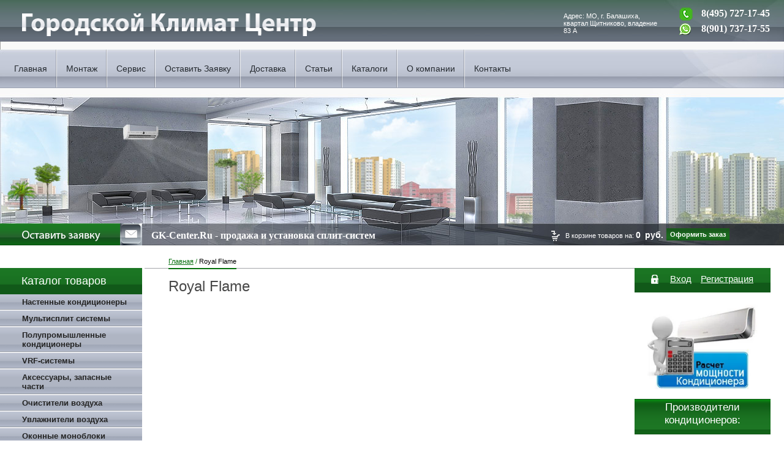

--- FILE ---
content_type: text/html; charset=utf-8
request_url: https://gk-center.ru/vendor/royal-flame
body_size: 11460
content:

	<!DOCTYPE html PUBLIC "-//W3C//DTD XHTML 1.0 Transitional//EN" "http://www.w3.org/TR/xhtml1/DTD/xhtml1-transitional.dtd">
<html xmlns="http://www.w3.org/1999/xhtml" xml:lang="en" lang="ru">
<head>
<meta name="robots" content="all"/>
<meta http-equiv="Content-Type" content="text/html; charset=UTF-8" />
<meta name="description" content="Royal Flame " />
<meta name="keywords" content="Royal Flame " />
<meta name='wmail-verification' content='014b733e63c9d77853659e9176e7f160' />
<title>Royal Flame </title>
<link href="/t/v137/images/styles.css" rel="stylesheet" type="text/css"/>
<link href="/t/v137/images/styles_shop.css" rel="stylesheet"  type="text/css"/>
<link href="/g/css/styles_articles_tpl.css" rel="stylesheet"  type="text/css"/>
<!--<link rel="apple-touch-icon" sizes="60x60" href="/t/images/touch-icon-iphone.png">-->
<!--<link rel="apple-touch-icon" sizes="76x76" href="/t/images/touch-icon-ipad.png">-->
<!--<link rel="apple-touch-icon" sizes="120x120" href="/t/images/touch-icon-iphone-retina.png">-->
<!--<link rel="apple-touch-icon" sizes="152x152" href="/t/images/touch-icon-ipad-retina.png">-->
	<link rel="stylesheet" href="/g/css/styles_articles_tpl.css">

            <!-- 46b9544ffa2e5e73c3c971fe2ede35a5 -->
            <script src='/shared/s3/js/lang/ru.js'></script>
            <script src='/shared/s3/js/common.min.js'></script>
        <link rel='stylesheet' type='text/css' href='/shared/s3/css/calendar.css' /><link rel='stylesheet' type='text/css' href='/shared/highslide-4.1.13/highslide.min.css'/>
<script type='text/javascript' src='/shared/highslide-4.1.13/highslide.packed.js'></script>
<script type='text/javascript'>
hs.graphicsDir = '/shared/highslide-4.1.13/graphics/';
hs.outlineType = null;
hs.showCredits = false;
hs.lang={cssDirection:'ltr',loadingText:'Загрузка...',loadingTitle:'Кликните чтобы отменить',focusTitle:'Нажмите чтобы перенести вперёд',fullExpandTitle:'Увеличить',fullExpandText:'Полноэкранный',previousText:'Предыдущий',previousTitle:'Назад (стрелка влево)',nextText:'Далее',nextTitle:'Далее (стрелка вправо)',moveTitle:'Передвинуть',moveText:'Передвинуть',closeText:'Закрыть',closeTitle:'Закрыть (Esc)',resizeTitle:'Восстановить размер',playText:'Слайд-шоу',playTitle:'Слайд-шоу (пробел)',pauseText:'Пауза',pauseTitle:'Приостановить слайд-шоу (пробел)',number:'Изображение %1/%2',restoreTitle:'Нажмите чтобы посмотреть картинку, используйте мышь для перетаскивания. Используйте клавиши вперёд и назад'};</script>
<link rel="icon" href="/favicon.ico" type="image/vnd.microsoft.icon">
	<link rel="apple-touch-icon" href="/thumb/2/LWXycLAsrYVHUeczKuvz_w/r/favicon.png">
	<link rel="apple-touch-icon" sizes="57x57" href="/thumb/2/cSiQoKjZkTMIo0ziQoXd3Q/57c57/favicon.png">
	<link rel="apple-touch-icon" sizes="60x60" href="/thumb/2/ADHYAP_QOPaTX7kCwZk1yQ/60c60/favicon.png">
	<link rel="apple-touch-icon" sizes="72x72" href="/thumb/2/NUeGOwT7ccqi0vKCk5c7CQ/72c72/favicon.png">
	<link rel="apple-touch-icon" sizes="76x76" href="/thumb/2/hXphuvuCGMlCNmPwtBK8JQ/76c76/favicon.png">
	<link rel="apple-touch-icon" sizes="114x114" href="/thumb/2/eu_DCr8HaH-4Fl9Q5T1Yug/114c114/favicon.png">
	<link rel="apple-touch-icon" sizes="120x120" href="/thumb/2/3MmgBXK7FEpfGfzqoDIQig/120c120/favicon.png">
	<link rel="apple-touch-icon" sizes="144x144" href="/thumb/2/j9LDtrtN_JRbLahuwp6tEA/144c144/favicon.png">
	<link rel="apple-touch-icon" sizes="152x152" href="/thumb/2/hJpSN6oEQd3e9064W7B_Jg/152c152/favicon.png">
	<link rel="apple-touch-icon" sizes="180x180" href="/thumb/2/f_vyPxiafrQ-f6zkloMaLQ/180c180/favicon.png">
	
	<meta name="msapplication-TileImage" content="/thumb/2/bmMZwZpxmRExzY98ed18Wg/c/favicon.png">
	<meta name="msapplication-square70x70logo" content="/thumb/2/u4ZCgXlIt0M0m6gZuZtRyQ/70c70/favicon.png">
	<meta name="msapplication-square150x150logo" content="/thumb/2/foNNC3kvbPYBac4AKEENng/150c150/favicon.png">
	<meta name="msapplication-wide310x150logo" content="/thumb/2/4xXaTyEaqfQGm4mLgRUUfg/310c150/favicon.png">
	<meta name="msapplication-square310x310logo" content="/thumb/2/rmdEXcb0zBLSx3J7TTuAiw/310c310/favicon.png">

<!--s3_require-->
<link rel="stylesheet" href="/g/basestyle/1.0.1/user/user.css" type="text/css"/>
<link rel="stylesheet" href="/g/basestyle/1.0.1/user/user.blue.css" type="text/css"/>
<script type="text/javascript" src="/g/basestyle/1.0.1/user/user.js" async></script>
<!--/s3_require-->
<script type="text/javascript" src="/t/v137/images/no_cookies.js"></script>
<script type="text/javascript" src="/shared/s3/js/shop_pack_3.js"></script>
<script type="text/javascript" src="/t/v137/images/jquery-1.6.1.min.js"></script>
<script type="text/javascript" src="/t/v137/images/shop_easing.js"></script>
<script type="text/javascript" src="/shared/s3/js/cookie.js"></script>



<script type="text/javascript">    
    hs.captionId = 'the-caption';
    hs.outlineType = 'rounded-white';
    window.onload = function() {
    hs.preloadImages(5);
    }
</script>

  <script type="text/javascript" src="/g/libs/jquery/1.10.2/jquery.min.js"></script>
  			
		
		
		
			<link rel="stylesheet" type="text/css" href="/t/v137/images/css/theme.less.css">
		
			<script type="text/javascript" src="/g/printme.js"></script>
		<script type="text/javascript" src="/g/shop2v2/default/js/tpl.js"></script>
		<script type="text/javascript" src="/g/shop2v2/default/js/baron.min.js"></script>
		
			<script type="text/javascript" src="/g/shop2v2/default/js/shop2.2.js"></script>
		
	<script type="text/javascript">shop2.init({"productRefs": [],"apiHash": {"getPromoProducts":"b6fac69f3205698b4417f3a79bfab82d","getSearchMatches":"33a2b1678962764f0c8b9e5b39a6da82","getFolderCustomFields":"cc07b110f6881cbdc7809fde5109db67","getProductListItem":"b398d916142f821ef589ac496305c9af","cartAddItem":"6c520ba6bb638efc23685190faeff05b","cartRemoveItem":"a263bce3561fc684863df410263e0daa","cartUpdate":"f51915dc8cbb0a8e1d0d957f48939678","cartRemoveCoupon":"e79772a747c6eb0ef96e058373d734b6","cartAddCoupon":"5840421731cfa4902f21e1626c5f4448","deliveryCalc":"421b82b8639cf9e8e833d50894554256","printOrder":"31feb912c557c5c7955390443fa6c9f1","cancelOrder":"0c0607cb10b544b520202d8b9f4576aa","cancelOrderNotify":"a7b9e85d9c85b708d19669baee436598","repeatOrder":"6bade542cc850472dfe257e44440fef8","paymentMethods":"c89b0e9122bdf8f2ba560f80f8d8dad1","compare":"f6749256c9079d1b95c534edb3865953"},"hash": null,"verId": 357684,"mode": "vendor","step": "","uri": "/magazin","IMAGES_DIR": "/d/","my": {"list_picture_enlarge":true,"accessory":"\u0410\u043a\u0441\u0435\u0441\u0441\u0443\u0430\u0440\u044b","kit":"\u041a\u043e\u043c\u043f\u043b\u0435\u043a\u0442","recommend":"\u0420\u0435\u043a\u043e\u043c\u0435\u043d\u0434\u0443\u0435\u043c\u044b\u0435","similar":"\u041f\u041e\u0425\u041e\u0416\u0418\u0415 \u0422\u041e\u0412\u0410\u0420\u042b","modification":"\u041c\u043e\u0434\u0438\u0444\u0438\u043a\u0430\u0446\u0438\u0438"},"shop2_cart_order_payments": 1,"cf_margin_price_enabled": 0,"maps_yandex_key":"","maps_google_key":""});shop2.filter._pre_params = "&s[vendor_id]=50888886";</script>
<style type="text/css">.product-item-thumb {width: 190px;}.product-item-thumb .product-image, .product-item-simple .product-image {height: 190px;width: 190px;}.product-item-thumb .product-amount .amount-title {width: 94px;}.product-item-thumb .product-price {width: 140px;}.shop2-product .product-side-l {width: 190px;}.shop2-product .product-image {height: 190px;width: 190px;}.shop2-product .product-thumbnails li {width: 53px;height: 53px;}</style>
  <link rel="stylesheet" type="text/css" href="/t/v137/images/css/styles.less.css">
  <link rel="stylesheet" href="/t/v137/images/shop2_local.css"> 
  
<style>
.shop-folders-title {  background: #1c7624 url(/t/v137/images/restyle/login.png) 0 100% repeat-x; color:#fff;}
</style>

<link rel="stylesheet" href="/t/v137/images/site.addons.scss.css" />
<script type="text/javascript" src="/t/v137/images/site.addons.js"></script>
</head>
<body>

<div id="site-wrap"> 

 <div id="site-header"> 
 
     <ul class="menu-top">        <li  ><a  href="/">Главная</a></li>        <li  ><a  href="/montazh">Монтаж</a></li>        <li  ><a  href="/servis">Сервис</a></li>        <li  ><a  href="/ostavit-zayavku">Оставить Заявку</a></li>        <li  ><a  href="/dostavka">Доставка</a></li>        <li  ><a  href="/articles">Статьи</a></li>        <li  ><a  href="/katalogi">Каталоги</a></li>        <li  ><a  href="/o-kompanii">О компании</a></li>        <li style="background:none" ><a  href="/kontakty">Контакты</a></li>    </ul>
 
    <div class="site-logo">
    	<a href="https://gk-center.ru">
	    	<img src="/d/logo_4.png" width="480" alt="">
    	</a>
    </div>

    <div class="slogan"><p><strong><font face="times new roman, times"><span style="font-size: 16px;">GK-Center.Ru&nbsp;- продажа и установка сплит-систем</span></font></strong></p></div>
  
    <div class="phone-top"><p><span style="font-size:2pt;"><span style="font-family:Times New Roman,Times,serif;">&nbsp;</span></span></p>

<p><span style="font-size:12pt;"><span style="font-family:Times New Roman,Times,serif;">8(495) 727-17-45</span></span></p>

<p><span style="font-size:5pt;"><span style="font-family:Times New Roman,Times,serif;">&nbsp;</span></span></p>

<p><span style="font-size:12pt;"><span style="font-family:Times New Roman,Times,serif;">8(901) 737-17-55</span></span></p></div>  
     
    <div class="address-top"><p><span style="font-size: 8pt;">Адрес: МО, г. Балашиха, квартал Щитниково, владение 83 А</span><span style="color: #aeb2c1;"><span style="font-size: 8pt;">&nbsp;</span> </span></p></div> 
       
    <div id="shop2-cart-preview">
	<div class="shop-cart cart-preview opened">
	    <div class="shop-cart-sum">В корзине товаров на:&nbsp;<span id="cart_total">0 </span>&nbsp;<span class="rub">руб.</span></div>
        <div class="shop-cart-order"><a href="/magazin/cart">Оформить заказ</a></div>
	</div>
</div><!-- Cart Preview -->    
    <div class="link"><a href="/ostavit-zayavku"><img src="/t/v137/images/order.png" alt="Оставить заявку"/></a></div>
    
 </div>
 
  <table class="table-default site-content">
    <tr class="wrap">
        <td class="cell-dafault site-content-left">
                            
        <nav class="shop-folders menu-default">
            <div class="shop-folders-title">Каталог товаров</div>
            <ul><li><a href="/nastennye-kondicionery" ><span>Настенные кондиционеры</span></a></li><li><a href="/multisplit-sistemy" ><span>Мультисплит системы</span></a></li><li><a href="/polupromyshlennye-kondicionery" ><span>Полупромышленные кондиционеры</span></a></li><li><a href="/vrf-sistemy" ><span>VRF-системы</span></a></li><li><a href="/zapchasti" ><span>Аксессуары, запасные части</span></a></li><li><a href="/ochistiteli-vozduha" ><span>Очистители воздуха</span></a></li><li><a href="/uvlazhniteli-vozduha" ><span>Увлажнители воздуха</span></a></li><li><a href="/okonnye-monobloki" ><span>Оконные моноблоки</span></a></li><li><a href="/ventilyaciya" ><span>Вентиляция</span></a></li></ul>        </nav>
                    
        <div class="site-search">
            <form action="/magazin/search" enctype="multipart/form-data" method="get" class="search-form" >
                 <input name="search_text" type="text" class="search-text" onblur= "this.value=this.value==''?'Поиск по сайту':this.value" onfocus="this.value=this.value=='Поиск по сайту'?'':this.value;" value="Поиск по сайту" />
                  <input type="submit" class="search-button" value="Найти" />
            <re-captcha data-captcha="recaptcha"
     data-name="captcha"
     data-sitekey="6LcYvrMcAAAAAKyGWWuW4bP1De41Cn7t3mIjHyNN"
     data-lang="ru"
     data-rsize="invisible"
     data-type="image"
     data-theme="light"></re-captcha></form>
        </div>
                  
        	
	
<div class="shop2-block search-form ">
	<div class="block-title">
		<strong>Расширенный поиск</strong>
		<span>&nbsp;</span>
	</div>
	<div class="block-body">
		<form action="/magazin/search" enctype="multipart/form-data">
			<input type="hidden" name="sort_by" value=""/>
			
							<div class="row">
					<div class="row-title">Цена (руб.):</div>
					<label><span>от</span>&nbsp;<input name="s[price][min]" type="text" size="5" class="small" value="" /></label>
					&nbsp;
					<label><span>до</span>&nbsp;<input name="s[price][max]" type="text" size="5" class="small" value="" /></label>
				</div>
			
							<div class="row">
					<label class="row-title" for="shop2-name">Название:</label>
					<input type="text" name="s[name]" size="20" id="shop2-name" value="" />
				</div>
			
							<div class="row">
					<label class="row-title" for="shop2-article">Артикул:</label>
					<input type="text" name="s[article]" id="shop2-article" value="" />
				</div>
			
							<div class="row">
					<label class="row-title" for="shop2-text">Текст:</label>
					<input type="text" name="search_text" size="20" id="shop2-text"  value="" />
				</div>
			
			
							<div class="row">
					<div class="row-title">Выберите категорию:</div>
					<select name="s[folder_id]" id="s[folder_id]">
						<option value="">Все</option>
																																		<option value="114638406" >
									 Настенные кондиционеры
								</option>
																												<option value="273040309" >
									&raquo; 20 м² - 2 кВт
								</option>
																												<option value="274915109" >
									&raquo; 25 м² - 2.6 кВт
								</option>
																												<option value="315753509" >
									&raquo; 30 м² - 3.5 кВт
								</option>
																												<option value="321014709" >
									&raquo; 55 м² - 5.5 кВт
								</option>
																												<option value="347462309" >
									&raquo; 70 м² - 7 кВт
								</option>
																												<option value="347461309" >
									&raquo; 90 м² - 9 кВт
								</option>
																												<option value="384864909" >
									&raquo; 110 м² - 11 кВт
								</option>
																												<option value="114626206" >
									 Мультисплит системы
								</option>
																												<option value="215258486" >
									&raquo; Внутренние блоки
								</option>
																												<option value="215273086" >
									&raquo;&raquo; Настенные
								</option>
																												<option value="215274086" >
									&raquo;&raquo; Кассетные
								</option>
																												<option value="215274286" >
									&raquo;&raquo; Напольно-потолочные
								</option>
																												<option value="215274486" >
									&raquo;&raquo; Канальные
								</option>
																												<option value="215290486" >
									&raquo; Внешние блоки
								</option>
																												<option value="114635806" >
									 Полупромышленные кондиционеры
								</option>
																												<option value="242026686" >
									&raquo; Внутренние блоки
								</option>
																												<option value="242027086" >
									&raquo; Внешние блоки
								</option>
																												<option value="588352509" >
									 VRF-системы
								</option>
																												<option value="13356313" >
									&raquo; Внутренние блоки
								</option>
																												<option value="13379713" >
									&raquo;&raquo; Настенные
								</option>
																												<option value="97121513" >
									&raquo;&raquo; Кассетные
								</option>
																												<option value="66543316" >
									&raquo;&raquo; Канальные
								</option>
																												<option value="296006913" >
									&raquo; Внешние блоки
								</option>
																												<option value="114628206" >
									 Аксессуары, запасные части
								</option>
																												<option value="141596686" >
									&raquo; Платы управления для кондиционеров
								</option>
																												<option value="142242486" >
									&raquo; Датчики для кондиционеров
								</option>
																												<option value="164393486" >
									&raquo; Фильтры для кондиционеров
								</option>
																												<option value="170874486" >
									&raquo; Пульты ДУ для кондиционеров
								</option>
																												<option value="146748286" >
									&raquo; Двигатели для кондиционеров
								</option>
																												<option value="223137501" >
									&raquo; Крыльчатки для кондиционеров
								</option>
																												<option value="2560102" >
									&raquo; Клапаны для кондиционеров
								</option>
																												<option value="114628406" >
									&raquo; Разное для кондиционеров
								</option>
																												<option value="114632606" >
									 Очистители воздуха
								</option>
																												<option value="114637206" >
									 Увлажнители воздуха
								</option>
																												<option value="172366006" >
									 Оконные моноблоки
								</option>
																												<option value="173296806" >
									 Вентиляция
								</option>
																		</select>
				</div>

				<div id="shop2_search_custom_fields"></div>
			
						
							<div class="row">
					<div class="row-title">Производитель:</div>
					<select name="s[vendor_id]">
						<option value="">Все</option>          
													<option value="8177006" >Daikin</option>
													<option value="8177206" >Dantex</option>
													<option value="8177406" >Dimplex</option>
													<option value="8177606" >Fujitsu</option>
													<option value="8178006" >General Climate</option>
													<option value="8178206" >Haier</option>
													<option value="8178406" >IDI Corporation</option>
													<option value="8178606" >Mitsubishi Heavy</option>
													<option value="8178806" >Panasonic</option>
													<option value="8179406" >Toshiba</option>
													<option value="8179606" >Тепломаш</option>
													<option value="15054206" >Breezart</option>
													<option value="15736406" >Polar Bear</option>
													<option value="18631206" >Mitsubishi Electric</option>
													<option value="20106206" >Россия</option>
													<option value="21032406" >Ventmachine</option>
													<option value="21249206" >Electrolux</option>
													<option value="50888886" >Royal Flame</option>
													<option value="42315707" >LG</option>
													<option value="8114708" >Samsung</option>
													<option value="42270508" >Energolux</option>
													<option value="65122309" >MDV</option>
											</select>
				</div>
			
											    <div class="row">
				        <div class="row-title">Товар снят с производства:</div>
				            				            <select name="s[flags][19686]">
				            <option value="">Все</option>
				            <option value="1">да</option>
				            <option value="0">нет</option>
				        </select>
				    </div>
		    												    <div class="row">
				        <div class="row-title">Нет в наличии:</div>
				            				            <select name="s[flags][842305]">
				            <option value="">Все</option>
				            <option value="1">да</option>
				            <option value="0">нет</option>
				        </select>
				    </div>
		    												    <div class="row">
				        <div class="row-title">Новинка:</div>
				            				            <select name="s[flags][2]">
				            <option value="">Все</option>
				            <option value="1">да</option>
				            <option value="0">нет</option>
				        </select>
				    </div>
		    												    <div class="row">
				        <div class="row-title">Спецпредложение:</div>
				            				            <select name="s[flags][1]">
				            <option value="">Все</option>
				            <option value="1">да</option>
				            <option value="0">нет</option>
				        </select>
				    </div>
		    							
			

							<div class="row">
					<div class="row-title">Результатов на странице:</div>
					<select name="s[products_per_page]">
																										<option value="5">5</option>
																				<option value="20">20</option>
																				<option value="35">35</option>
																				<option value="50">50</option>
																				<option value="65">65</option>
																				<option value="80">80</option>
																				<option value="95">95</option>
											</select>
				</div>
			
			<div class="clear-container"></div>
			<div class="row">
				<button type="submit" class="search-btn">Найти</button>
			</div>
		<re-captcha data-captcha="recaptcha"
     data-name="captcha"
     data-sitekey="6LcYvrMcAAAAAKyGWWuW4bP1De41Cn7t3mIjHyNN"
     data-lang="ru"
     data-rsize="invisible"
     data-type="image"
     data-theme="light"></re-captcha></form>
		<div class="clear-container"></div>
	</div>
</div><!-- Search Form --> 
          
  
        <ul class="menu-left">            <li class="level-1"><a  href="/registraciya"><span class="lms1"><span class="lms2">Регистрация</span></span></a></li>            <li class="level-1"><a  href="/panasonic"><span class="lms1"><span class="lms2">Запасные части Panasonic</span></span></a></li>        </ul>   
                     
        <div class="informer"><!--<span style="color: red"><strong>Актуальность цен уточняйте по телефону!</strong></span>-->
<iframe src="https://yandex.ru/sprav/widget/rating-badge/1147666136" width="150" height="50" frameborder="0"></iframe>
<!--<script type="text/javascript" src="//yandex.st/share/share.js" charset="utf-8"></script>
<div class="yashare-auto-init" data-yashareL10n="ru" data-yashareType="none" data-yashareQuickServices="yaru,vkontakte,facebook,twitter,odnoklassniki,moimir,gplus"></div>--></div>  
                         
        </td>
        <td class="cell-dafault site-content-middle">
        
            <div class="site-path-bg">
<div class="site-path" data-url="/"><a href="/">Главная</a> <span>/</span> Royal Flame</div></div>
            <h1><span class="pagename">Royal Flame</span></h1>	
	<div class="shop2-cookies-disabled shop2-warning hide"></div>
	
	
	
		
		
							
			
							
			
							
			
		
		
		
			
			
			
				    


			
		
	


	
	<br clear="all" /></td><td class="cell-dafault site-content-right"><div class="autorizaciya block-default "><a href="/users">Вход</a><a href="/users?mode=register">Регистрация</a></div><div class="edit-block1"><div><a href="/kalkulyator-moschnosti-kondicionera"><img alt="Расчёт мощности кондиционера" src="/thumb/2/ao8BjAZ3Frpa4kVGXrTDtw/r/d/calc_img_1.jpg" style="border-width: 0px; width: 180px; display: block; margin-left: auto; margin-right: auto;" title="Расчёт мощности кондиционера" /></a></div>

<div>&nbsp;</div>

<table border="0" cellpadding="0" cellspacing="0" style="width: 222px; height: 219px;">
	<tbody>
		<tr>
			<td colspan="3" style="text-align: center; background-image: url('/t/images/news_name_bg.png'); vertical-align: middle; height: 58px;">
			<h3><span style="color: #ffffff; font-size: 13pt;">Производители кондиционеров:</span></h3>
			</td>
		</tr>
		<tr>
			<td style="text-align: left; height: 50px;">
			<ul>
				<li style="text-align: left;"><a href="/vendor/panasonic" style="text-decoration: none;">Кондиционеры Panasonic</a></li>
				<li style="text-align: left;"><a href="/vendor/mitsubishi-heavy" style="text-decoration: none;">Кондиционеры Mitsubishi Heavy</a></li>
				<li style="text-align: left;"><a href="/vendor/daikin" style="text-decoration: none;">Кондиционеры Daikin</a></li>
				<li style="text-align: left;"><a href="/vendor/fujitsu" style="text-decoration: none;">Кондиционеры Fujitsu</a></li>
				<li style="text-align: left;"><a href="/vendor/toshiba" style="text-decoration: none;">Кондиционеры Toshiba</a></li>
				<li style="text-align: left;"><a href="/vendor/general-climate" style="text-decoration: none;">Кондиционеры General Climate</a></li>
				<li style="text-align: left;"><a href="/vendor/idi-corporation" style="text-decoration: none;">Кондиционеры IDI Corp</a></li>
				<li style="text-align: left;"><a href="/vendor/lg" style="text-decoration: none;">Кондиционеры&nbsp;LG</a></li>
				<li style="text-align: left;"><a href="/vendor/samsung" style="text-decoration: none;">Кондиционеры&nbsp;</a><a href="/vendor/samsung" style="text-decoration:none;">Samsung</a></li>
				<li style="text-align: left;"><a href="/vendor/energolux" style="text-decoration: none;">Кондиционеры&nbsp;</a><a href="/vendor/samsung" style="text-decoration:none;">Energolux</a></li>
				<li style="text-align: left;"><a href="/vendor/mdv" style="text-decoration:none;">Кондиционеры&nbsp;MDV</a></li>
			</ul>
			</td>
		</tr>
	</tbody>
</table></div><div class="edit-block"><div class="edit-block-title-t"><div class="edit-block-title">Информация</div></div><div class="edit-block-body"><table border="0" class="table0">
<tbody>
<tr>
<td align="left"><span style="font-size: 11pt;"><a style="text-decoration: none;" href="/tipy-kondicionerov">Типы кондиционеров</a></span></td>
</tr>
<tr>
<td><span style="font-size: 11pt;"><a style="text-decoration: none;" href="/sposoby-montazha-kondicionerov">Варианты монтажа</a></span></td>
</tr>
<tr>
<td align="left"><span style="font-size: 11pt;"><a style="text-decoration: none;" href="/voprosy">Вопросы и ответы</a></span></td>
</tr>
<tr>
<td align="left"><span style="font-size: 11pt;"><a style="text-decoration: none;" href="/sertifikaty">Сертификаты</a></span></td>
</tr>
</tbody>
</table></div></div></td></tr></table><div class="clear-footer"></div></div><div id="site-footer"><ul class="menu-bottom"><li><a  href="/">Главная</a></li><li><a  href="/montazh">Монтаж</a></li><li><a  href="/servis">Сервис</a></li><li><a  href="/ostavit-zayavku">Оставить Заявку</a></li><li><a  href="/dostavka">Доставка</a></li><li><a  href="/articles">Статьи</a></li><li><a  href="/katalogi">Каталоги</a></li><li><a  href="/o-kompanii">О компании</a></li><li><a  href="/kontakty">Контакты</a></li></ul><div class="site-counters"><!-- Yandex.Metrika informer -->
<a href="https://metrika.yandex.ru/stat/?id=48223787&amp;from=informer"
target="_blank"><img src="https://informer.yandex.ru/informer/48223787/3_1_ECECECFF_CCCCCCFF_0_pageviews"
style="width:88px; height:31px; border:0;" alt="Яндекс.Метрика" title="Яндекс.Метрика: данные за сегодня (просмотры, визиты и уникальные посетители)" class="ym-advanced-informer" data-cid="48223787" data-lang="ru" /></a>
<!-- /Yandex.Metrika informer -->

<!-- Yandex.Metrika counter -->
<script type="text/javascript" >
    (function (d, w, c) {
        (w[c] = w[c] || []).push(function() {
            try {
                w.yaCounter48223787 = new Ya.Metrika2({
                    id:48223787,
                    clickmap:true,
                    trackLinks:true,
                    accurateTrackBounce:true,
                    webvisor:true
                });
            } catch(e) { }
        });

        var n = d.getElementsByTagName("script")[0],
            s = d.createElement("script"),
            f = function () { n.parentNode.insertBefore(s, n); };
        s.type = "text/javascript";
        s.async = true;
        s.src = "https://mc.yandex.ru/metrika/tag.js";

        if (w.opera == "[object Opera]") {
            d.addEventListener("DOMContentLoaded", f, false);
        } else { f(); }
    })(document, window, "yandex_metrika_callbacks2");
</script>
<noscript><div><img src="https://mc.yandex.ru/watch/48223787" style="position:absolute; left:-9999px;" alt="" /></div></noscript>
<!-- /Yandex.Metrika counter -->

<!-- Rating@Mail.ru counter -->
<script type="text/javascript">
var _tmr = window._tmr || (window._tmr = []);
_tmr.push({id: "2194393", type: "pageView", start: (new Date()).getTime()});
(function (d, w, id) {
  if (d.getElementById(id)) return;
  var ts = d.createElement("script"); ts.type = "text/javascript"; ts.async = true; ts.id = id;
  ts.src = "https://top-fwz1.mail.ru/js/code.js";
  var f = function () {var s = d.getElementsByTagName("script")[0]; s.parentNode.insertBefore(ts, s);};
  if (w.opera == "[object Opera]") { d.addEventListener("DOMContentLoaded", f, false); } else { f(); }
})(document, window, "topmailru-code");
</script><noscript><div>
<img src="https://top-fwz1.mail.ru/counter?id=2194393;js=na" style="border:0;position:absolute;left:-9999px;" alt="Top.Mail.Ru" />
</div></noscript>
<!-- //Rating@Mail.ru counter -->
<!-- Rating@Mail.ru logo -->
<a href="https://top.mail.ru/jump?from=2194393">
<img src="https://top-fwz1.mail.ru/counter?id=2194393;t=464;l=1" style="border:0;" height="31" width="88" alt="Top.Mail.Ru" /></a>
<!-- //Rating@Mail.ru logo -->

<!-- begin of Top100 code -->
<script id="top100Counter" type="text/javascript" src="https://counter.rambler.ru/top100.jcn?2701050"></script>
<noscript>
<a href="https://top100.rambler.ru/navi/2701050/">
<img src="https://counter.rambler.ru/top100.cnt?2701050" alt="Rambler's Top100" border="0" />
</a>

</noscript>
<!-- end of Top100 code -->

 <!-- HotLog 
<span id="hotlog_counter"></span>
<span id="hotlog_dyn"></span>
<script type="text/javascript"> var hot_s = document.createElement('script');
hot_s.type = 'text/javascript'; hot_s.async = true;
hot_s.src = 'http://js.hotlog.ru/dcounter/2226290.js';
hot_d = document.getElementById('hotlog_dyn');
hot_d.appendChild(hot_s);
</script>
<noscript>
<a href="http://click.hotlog.ru/?2226290" target="_blank"><img
src="http://hit40.hotlog.ru/cgi-bin/hotlog/count?s=2226290&amp;im=307" border="0"
alt="HotLog"></a>
</noscript>
/HotLog -->

<!--LiveInternet counter--><script type="text/javascript">
<!--document.write("<a href='https://www.liveinternet.ru/click' "+
"target=_blank><img src='//counter.yadro.ru/hit?t21.15;r"+
escape(document.referrer)+((typeof(screen)=="undefined")?"":
";s"+screen.width+"*"+screen.height+"*"+(screen.colorDepth?
screen.colorDepth:screen.pixelDepth))+";u"+escape(document.URL)+
";"+Math.random()+
"' alt='' title='LiveInternet: показано число просмотров за 24"+
" часа, посетителей за 24 часа и за сегодня' "+
"border='0' width='88' height='31'><\/a>")-->
//--></script><!--/LiveInternet-->


<!-- //WebZakaz -->
<!--<a href="https://web-zakaz.ru" target="_blank"><img src="https://web-zakaz.ru/pic/ban/88_31_2.gif" width="88" height="31" border="0" alt="Web-ZakaZ.RU - Каталог интернет магазинов. Вы можете добавить свой магазин, найти нужный товар, заказать услугу или предложить свою."></a>-->
<!-- //WebZakaz -->

<!-- Global site tag (gtag.js) - Google Analytics -->
<script async src="https://www.googletagmanager.com/gtag/js?id=UA-21065648-1"></script>
<script>
  window.dataLayer = window.dataLayer || [];
  function gtag(){dataLayer.push(arguments);}
  gtag('js', new Date());

  gtag('config', 'UA-21065648-1');
</script>

<script type="application/ld+json">
{
  "@context" : "http://schema.org",
  "@type" : "Organization",
  "name" : "GK-Center.Ru",
  "url" : "https://gk-center.ru",
  "sameAs" : [
    "https://vk.com/gkcenterru"
  ]
}
</script>
<!--__INFO2026-01-28 01:18:37INFO__-->
</div><div class="site-name-bottom">&copy; 2012 - 2025 ООО "Городской Климат Центр" </div><div class="site-copyright"><span style='font-size:14px;' class='copyright'><!--noindex--><span style="text-decoration:underline; cursor: pointer;" onclick="javascript:window.open('https://megagr'+'oup.ru/?utm_referrer='+location.hostname)" class="copyright">Разработка сайтов Мегагрупп</span><!--/noindex--></span></div><div class="phone-bottom"><p><span style="font-size:9pt;"><span style="color:#8e44ad;"><strong><span style="font-family:Times New Roman,Times,serif;">&nbsp; &nbsp; &nbsp; &nbsp; &nbsp; &nbsp; &nbsp; 8(495) 727-17-45</span></strong></span></span></p>

<p><span style="font-size:9pt;"><span style="color:#8e44ad;"><strong><span style="font-family:Times New Roman,Times,serif;">&nbsp; &nbsp; WhatsApp: 8(901) 737-17-55</span></strong></span></span></p></div></div><!-- 721 --><script type="text/javascript"  src="/t/v137/images/no_cookies.js" defer></script><script type="text/javascript" src="/shared/s3/js/shop_pack_3.js" defer></script><script type="text/javascript" src="/t/v137/images/shop_easing.js" defer></script><script type="text/javascript" src="/shared/s3/js/cookie.js" defer></script>
<!-- assets.bottom -->
<!-- </noscript></script></style> -->
<script src="/my/s3/js/site.min.js?1769515702" ></script>
<script src="/my/s3/js/site/defender.min.js?1769515702" ></script>
<script src="https://cp.onicon.ru/loader/53cd4bbd72d22c906d000008.js" data-auto async></script>
<script >/*<![CDATA[*/
var megacounter_key="a918576c0500862adf497a4296516b78";
(function(d){
    var s = d.createElement("script");
    s.src = "//counter.megagroup.ru/loader.js?"+new Date().getTime();
    s.async = true;
    d.getElementsByTagName("head")[0].appendChild(s);
})(document);
/*]]>*/</script>
<script >/*<![CDATA[*/
$ite.start({"sid":356759,"vid":357684,"aid":383915,"stid":21,"cp":21,"active":true,"domain":"gk-center.ru","lang":"ru","trusted":false,"debug":false,"captcha":3,"onetap":[{"provider":"vkontakte","provider_id":"51959209","code_verifier":"mYZEZjAWY4mmjF3YDjRTyQTYVzWkkwimMYBNNNNNT2k"}]});
/*]]>*/</script>
<!-- /assets.bottom -->
</body></html>


--- FILE ---
content_type: text/css
request_url: https://gk-center.ru/t/v137/images/styles.css
body_size: 4195
content:
@charset "utf-8";
/* CSS Document */

/* m.n*/

html, body {margin:0; padding:0; position:relative; height:100%;}  
body {background:url(body.jpg) top left repeat-x #fff;}
body {font:normal 14px Arial, Helvetica, sans-serif; color:#454545;}

a img {border-color:#0b51bb;}
a {color:#0b51bb; text-decoration:underline;}
a:hover {text-decoration:none;}

hr {background:#0b51bb; line-height:0; font-size:0; border:none; height:1px;}

.YMaps {color:#000;}

h1,h2,h3,h4,h5,h6 {margin:0 0 10px 0; padding:0; font-weight:normal; line-height:normal; font-family:Arial, Helvetica, sans-serif; color:#484848;}
h1 {font-size:20px;}
h2 {font-size:18px;}
h3 {font-size:16px;}
h4 {font-size:14px;}
h5 {font-size:12px;}
h6 {font-size:11px;}

h1 span.pagename {font-size:24px;}

.menu-default ul, .menu-default ul li { padding: 0; margin: 0; list-style: none; font-size: 0; }

.block-default { font-size: 0; }
.block-default>h2 { margin: 0; }
.block-default p { margin: 0; }
.block-default img { border: none; }

.table-default {margin:0; padding:0; border:none; border-collapse:collapse; border-spacing:0;}
.cell-dafault {margin:0; padding:0; vertical-align:top;}

.site-path-bg { border-bottom:1px solid #a4a6a9;line-height:24px; margin:0 -39px 15px -39px;}
.site-path {font-size:11px; color:#000000; padding:0; margin:0 0 -2px 39px; border-bottom:2px solid #07710e; line-height:22px; display:inline-block; *display:inline; zoom:1;}
  .site-path a {color:#076e0e; text-decoration:underline;}
  .site-path a:hover {color:#076e0e; text-decoration:none;}
  .site-path span {color:#076e0e;}
  
/*-----------------------------------*/

#site-wrap {
  height:auto !important;
  height:100%;
  min-height:100%;
  min-width:980px;
  margin:0 0 -129px 0; 
  background:url(wrap_l.jpg) top left no-repeat;
  }

/* header ------------------------------------------------------------------------------------------------------------------*/

#site-header { background:url(header.jpg) top right no-repeat; margin:0; padding:0; height:401px; position:relative;}

/* menu-top ------------------------------------------------------------------------------------------------------------------*/
  
.menu-top { float:left; margin:81px 0 0 8px; padding:0; height:0px; font:normal 14px Arial, Helvetica, sans-serif; list-style:none; text-transform:none;}
  .menu-top li { float:left; background:url(tmenu_i.gif) top right no-repeat; padding:0; margin:0 0 0 -1px; display:inline;}
  .menu-top li a {margin:0; padding:23px 28px 25px 28px; display:inline-block; color:#252a30; outline:none; text-decoration:none;}    
  .menu-top li a:hover { background:url(tmenu_h_bg.gif) top left repeat-x; color:#fff; text-decoration:none; cursor:pointer;}
  
/* link -------------------------------------------------------------------------------------------------------------------------*/
  
.link {margin:0; padding:0; position:absolute; left:0px; top:365px;}
.link img {margin:0; padding:0;} .link a img {border:none;}  

/*-----------------------------------------------------------------------------------------------------------------*/

.phone-top { background:url(tel_pic.png) top left no-repeat; margin:0; padding:5px 0 0 65px; font:bold 16px Arial, Helvetica, sans-serif; color:#fff; position:absolute; right:5px; top:5px; width:130px; height:48px; overflow:hidden;}
  .phone-top p {margin:0; padding:0;}
    .phone-top a {color:#fff; text-decoration:underline;}
    .phone-top a:hover {color:#fff; text-decoration:none;}
    
.address-top { margin:0; padding:0; font:normal 13px Arial, Helvetica, sans-serif; color:#fff; position:absolute; right:205px; top:20px; width:155px; height:44px; overflow:hidden;}
  .address-top p {margin:0; padding:0;}
    .address-top a {color:#fff; text-decoration:underline;}
    .address-top a:hover {color:#fff; text-decoration:none;}  
      
.site-logo {margin:0; padding:0; position:absolute; left:36px; top:22px;}  
  .site-logo img {padding:0; margin:0; border:none; cursor:pointer;}
  
.slogan {width:380px; height:29px; overflow:hidden; font:normal 24px "myriad Pro", sans-serif, Arial; color:#fff; margin:0; padding:0; position:absolute; left:247px; top:371px;}
  
/* shop-cart -----------------------------------------------------------------------------------------------------------------*/ 

.shop-cart {background:url(cart.png) top left no-repeat; margin:0; padding:0 0 0 23px; height:23px; width:357px; overflow:hidden; position:absolute; top:373px; right:0; font:normal 11px Arial, Helvetica, sans-serif;}

.shop-cart-sum {font:normal 11px Arial, Helvetica, sans-serif; color:#fff; margin:0 5px 0 0; padding:3px 0 0 0; max-width:245px; float: left;  }
.shop-cart-sum span {font:bold 14px Arial, Helvetica, sans-serif;}
.shop-cart-sum span.rub {font:bold 14px Arial, Helvetica, sans-serif;}

.shop-cart-order { background:url(shop_bt.gif) top left repeat-x; display:inline-block; *display:inline; zoom:1; font:bold 11px Arial, Helvetica, sans-serif; color:#ed1401; margin:0; padding:4px 6px;}
.shop-cart-order a {text-decoration:none; color:#fff;}
.shop-cart-order a:hover {text-decoration:none; color:#fff;}

/* content -----------------------------------------------------------------------------------------------------------------*/

.site-content {margin:0; padding:0; height:400px; width:100%;}

.site-content-left {padding:37px 0 20px 0; width:232px;}
.site-content-middle {padding:15px 39px 20px 39px;}
.site-content-right {padding:37px 0 20px 0; width:221px;}

/* menu-left  -------------------------------------------------------------------------------------------------------------------------*/

.menu-left {margin:0 0 35px; padding:0; font-family:Arial, Helvetica, sans-serif; list-style:none; text-transform:none;}
  .menu-left li.level-1 {padding:0; margin:0 0 2px 0; width:0px; display:block; font-size:0; line-height:0;}
  
  .menu-left li.level-1 a { background:url(lmenu_a_t.png) top left no-repeat; margin:0; padding:0; width:232px; line-height:normal; display:block; outline:none; text-decoration:none; cursor:pointer;}      
  .menu-left li.level-1 a:hover { background:url(lmenu_h_t.png) top left no-repeat; text-decoration:none;}  
  
  .menu-left li.level-1 a span.lms1 { background:url(lmenu_a_b.png) bottom left no-repeat #afb5c3; margin:0; padding:0; width:232px; line-height:normal; display:block; outline:none; text-decoration:none; cursor:pointer;}      
  .menu-left li a:hover span.lms1 { background:url(lmenu_h_b.png) bottom left no-repeat #236727; text-decoration:none;}    
  
  .menu-left li.level-1 a span.lms2 { background:url(lmenu_a_i.png) center left no-repeat ; margin:0; padding:10px 14px 12px 36px; width:182px; font-size:14px; line-height:normal; color:#252a30; display:block; outline:none; text-decoration:none; }      
  .menu-left li.level-1 a:hover span.lms2 { background:url(lmenu_h_i.png) center left no-repeat; color:#fff; text-decoration:none; cursor:pointer;}

  .menu-left li.level-2 {padding:3px 10px 3px 0; margin:-2px 0 0 0; background:#ebecef; display:block; font-size:0; line-height:0; font-size:12px; color:#252a30}    
    .menu-left li.level-2 a {margin:0; padding:0;  font-size:12px; line-height:normal; color:#252a30; text-decoration:none; outline:none;}      
    .menu-left li.level-2 a:hover {color:#252a30; text-decoration:underline; cursor:pointer;}

/* search ------------------------------------------------------------------------------------------------------------------*/

.site-search {background:url(search.png) top left no-repeat; margin:0 0 35px 0; padding:0; width:232px; height:36px;}
form.search-form {margin:0; padding:8px 0 0 36px; float:left; display:inline; vertical-align:top; text-align:left;}    
    input.search-text {background:none; margin:1px 0 0 0; padding:0; line-height:21px; width:152px; font:normal 14px Arial, Helvetica, sans-serif; color:#484848; float:left; display:inline; vertical-align:top; outline:none; border:none; cursor:text;}    
    input.search-button {background:none; margin:-8px 0 0 8px; padding:0; height:36px; width:36px; float:left; display:inline; vertical-align:top; border:none; cursor:pointer; text-indent:-10000px;}
    
/*--- shop-folders */

	.shop-folders{
		width: 232px;
		overflow: hidden;
		margin: 0 0 35px;
		font-family: Arial, Helvetica, sans-serif;
        background:#ebecef;
	}

    .shop-folders-title{
        background:url(sf_name_bg.png) top left no-repeat;
        font:normal 18px Arial, Helvetica, sans-serif;
        color:#196e20;
        padding:11px 0 11px 35px;
        width:197px;
        margin:0;
    }

    .shop-folders>ul{
        margin-bottom: -2px;
    }

	.shop-folders>ul>li{
		display: block;
		line-height: normal;
		width: 232px;
	}

	.shop-folders>ul>li>a{
		display: block;
		font-size: 13px;
		text-decoration: none;
        background:url(sf_a_t.png) top center no-repeat #afb5c3;
        font-weight:bold; 
        margin: 0 0 2px;
	}

    .shop-folders>ul>li>a>span{
        background:url(sf_a_b.png) bottom center no-repeat;
        color:#242424;
        display:block;
        text-decoration:none; 
        outline:none;
        line-height:normal;
        font-size:13px;
        font-weight:bold;
        padding:5px 16px 5px 36px;
        width:180px;
    }

	.shop-folders>ul>li>a:hover{
		background:url(sf_h_t.png) top left no-repeat #206326;
	}

    .shop-folders>ul>li>a:hover>span{
        background:url(sf_h_b.png) bottom left no-repeat;
        color:#fff; display:block;
        text-decoration:none;
        cursor:pointer;
    }

/*--- sub-level */

	.shop-folders>ul>li>ul{
		padding: 0 10px 0 20px;
		width: 202px;
		overflow: hidden;
	}

	.shop-folders ul li ul li{
		margin: 0 0 0 15px;
	}

	.shop-folders ul li ul li a{
		margin: 3px 0;
		background: url(restyle/shop-folders2-a.png) 0 7px no-repeat;
		color: #242424;
		display: inline-block;
		font-size: 12px;
		padding: 0 0 0 7px;
		width: auto;
        text-decoration: none;
	}

	.shop-folders ul li ul li a:hover{
		color: #242424;
		text-decoration: underline;
	}

/*--- /shop-folders */          
    
/* edit-block -------------------------------------------------------------------------------------------------------------------------*/  

.edit-block { background:#b4bac9; width:221px; margin:0 0 35px 0; padding:0 0 12px;}
.edit-block-title-t {background:url(block_name_t.png) top left no-repeat #1d7624; margin:0 0 7px 0; }
.edit-block-title {background:url(block_name_b.png) bottom left no-repeat;  padding:18px 10px 19px 20px; font:normal 18px Arial, Helvetica, sans-serif; color:#fff;}
.edit-block-body { margin:0; padding:0 21px 0 21px; font:normal 12px Arial, Helvetica, sans-serif; color:#252a30;}
  .edit-block a {color:#000; text-decoration:underline;}
  .edit-block a:hover {color:#000; text-decoration:none;}  

.edit-block1 { padding:0 0 7px;}

/* news-left -------------------------------------------------------------------------------------------------------------------------*/  

.news-left { background:#b4bac9; width:221px; margin:0 0 10px 0; padding:0 0 8px 0; font:normal 12px Arial, Helvetica, sans-serif; color:#252a30;}
  .news-left a {color:#252a30; text-decoration:none;}  
  .news-left a:hover {color:#252a30; text-decoration:underline;}
  .news-name { background:url(news_name_bg.png) top left no-repeat; font:normal 18px Arial, Helvetica, sans-serif; color:#fff; margin:0 0 15px 0; padding:18px 10px 19px 20px;}  
  .news-date {font-size:11px; font-weight:bold; color:#252a30; margin:0; padding:0 30px 0 27px;}
  .news-title { background:url(news_i.png) bottom left no-repeat; font-size:12px; color:#252a30; margin:0 0 6px 0; padding:0 30px 6px 27px;}  
  .news-arch {margin:0; padding:0 30px 0 27px; text-align:right;}
    .news-arch a {color:#252a30; text-decoration:underline;}  
      .news-arch a:hover {color:#252a30; text-decoration:none;}
/* ------------------------------------------------------------------------------------------------------------------*/

.informer {margin:0; padding:0 5px 25px 5px; text-align:center; width:222px;}

.clear-footer {height:129px; clear:both; overflow:hidden; line-height:0; font-size:0; margin:0; padding:0;}
.clear {height:0; clear:both; line-height:0; font-size:0; margin:0; padding:0;}

/* footer ------------------------------------------------------------------------------------------------------------------*/

#site-footer {background:url(footer.gif) top left repeat-x; height:129px; min-width:980px; margin:0; padding:0; position:relative;}

/* menu-bottom ------------------------------------------------------------------------------------------------------------------*/
  
.menu-bottom { float:left; margin:15px 0 0 25px; padding:0; font:normal 12px Arial, Helvetica, sans-serif; list-style:none; text-transform:none; text-align:center;}
  .menu-bottom li { float:left; margin:0 11px 0 11px; padding:0; display:inline;}
  .menu-bottom li a {color:#efefef; display:inline-block; outline:none; text-decoration:none;}  
  .menu-bottom li a:hover {color:#efefef; display:inline-block; text-decoration:underline; cursor:pointer;}

/*-----------------------------------------------------------------------------------------------------------------*/

div.site-copyright { background:url(megalogo.png) top left no-repeat; margin:0; padding:8px 0 0 40px; font:normal 11px Arial, Helvetica, sans-serif; color:#303030; height:26px; position:absolute; right:20px; top:78px; text-align:right; max-width:300px;}
  div.site-copyright a, div.site-copyright a:hover {color:#0263d0; text-decoration:underline;}

/*-----------------------------------------------------------------------------------------------------------------*/
  
.site-name-bottom {margin:0; padding:0; font:normal 11px Arial, Helvetica, sans-serif; color:#000000; position:absolute; left:35px; top:75px; width:300px;}  

.phone-bottom {margin:0; padding:0; font:normal 11px Arial, Helvetica, sans-serif; color:#303030; position:absolute; left:35px; top:100px; height:28px; width:300px; overflow:hidden;}
  .phone-bottom p {margin:0; padding:0;}
    .phone-bottom a {color:#303030; text-decoration:underline;}
    .phone-bottom a:hover {color:#303030; text-decoration:none;}

.site-counters {font:normal 10px Tahoma, Geneva, sans-serif; color:#000000; margin:0; padding:0; position:absolute; left:290px; top:75px; height:50px; width:43%; overflow:hidden;}  

/* Table -----------------------------------------------------------------------------------------------------------------*/
    
table.table0 td p, table.table1 td p, table.table2 td p {padding:0; margin:0; text-indent:0}

table.table0 {border-collapse:collapse;}
table.table0 td {padding:5px; border:none;}

table.table1 {border-collapse:collapse;}
table.table1 tr:hover {background:#e0e0e0;}
table.table1 td {padding:5px; border:1px solid #1e7326;}

table.table2 {border-collapse:collapse;}
table.table2 tr:hover {background:#e0e0e0;}
table.table2 td {padding:5px; border:1px solid #1e7326;}
table.table2 th {padding:8px 5px; border:1px solid #f9f9f9; background-color:#1e7326; color:#ffffff; text-align:left;}

/* GALLERY */

table.gallery {border-spacing:10px; border-collapse:separate;}
table.gallery td {background-color:#f0f0f0; text-align:center; padding:15px;}
table.gallery td img {}

/*----------------------------------------------------------------------------------------*/

/* m.n*/

/*--- 721 */

/*--- autorizaciya */

	.autorizaciya{
		width: 179px;
		height: 40px;
		position: relative;
		background: #1c7624 url(restyle/login.png) 0 100% repeat-x;
		margin: 0 0 20px;
		padding: 0 0 0 43px;
	}

    .autorizaciya:before{
        content:'';
        position: absolute;
        left: 27px;
        top: 11px;
        width: 12px;
        height: 15px;
        background: url(restyle/log-in.png) no-repeat;
    }

    .autorizaciya.log_in:before{
        content:'';
        position: absolute;
        left: 19px;
        top: 11px;
        width: 20px;
        height: 15px;
        background: url(restyle/log-out.png) no-repeat;
    }

	.autorizaciya a, .autorizaciya a:hover{
		font: normal 15px "Trebuchet MS", "Lucida Grande", "Lucida Sans Unicode", "Lucida Sans", Tahoma, sans-serif;
		color: #fff;
		display: inline-block;
		margin: 9px 0 0 15px;
		vertical-align: top;
	}

	.autorizaciya_setting{
		margin: 12px -7px 0 8px!important;
	}
	
/*02042018*/
.wrap {
	display: block;
}

.wrap td {
	box-sizing: border-box;
}

.wrap > td {
	display: inline-block;
}

img {
	height: auto;
	max-width: 100%;
}

.wrap .site-content-middle {
	width: calc(100% - 480px);
}

--- FILE ---
content_type: text/css
request_url: https://gk-center.ru/t/v137/images/shop2_local.css
body_size: -30
content:
table.shop2-product-options { width: auto; }

--- FILE ---
content_type: text/css
request_url: https://gk-center.ru/t/v137/images/site.addons.scss.css
body_size: 237
content:
.menu-top li a {
  padding: 23px 16px 25px 16px; }

.site-counters {
  top: 60px;
  height: 68px; }

.slogan {
  height: auto;
  padding-top: 5px; }
  .slogan p {
    margin: 0; }

.mob_wrap img {
  height: auto !important; }
  .mob_wrap td {
    vertical-align: top !important; }

.g-article--simple-view .g-article__date {
  display: none; }

.g-page-article__date {
  display: none; }

.product-flag div {
  font-size: 14px;
  color: #fff;
  padding: 2px 7px;
  line-height: normal; }

.shop2-collection-header {
  font-size: 20px;
  text-align: center;
  color: #8a8a8a;
  text-transform: uppercase; }


--- FILE ---
content_type: application/javascript
request_url: https://gk-center.ru/t/v137/images/site.addons.js
body_size: 219
content:
shop2.filter.sort = function(name) {
      var re = new RegExp(this.escape('s[sort_by]') + '=([^&]*)'),
        params = this.str.match(re),
        asc = name + ' asc',
        desc = name + ' desc';
        
      params = (params && params.length > 1) ? params[1] : '';

      if (params.indexOf(asc) !== -1) {
        params = params.replace(asc, desc);
      } else if (params.indexOf(desc) !== -1) {
        params = params.replace(desc, asc);
      } else if (params !== '') {
        params += ',' + asc;
      } else {
        params = asc;
      }

      this.remove('s[sort_by]');
      this.add('s[sort_by]', params);
      return this;
    }

--- FILE ---
content_type: text/javascript
request_url: https://counter.megagroup.ru/a918576c0500862adf497a4296516b78.js?r=&s=1280*720*24&u=https%3A%2F%2Fgk-center.ru%2Fvendor%2Froyal-flame&t=Royal%20Flame&fv=0,0&en=1&rld=0&fr=0&callback=_sntnl1769573153084&1769573153084
body_size: 87
content:
//:1
_sntnl1769573153084({date:"Wed, 28 Jan 2026 04:05:53 GMT", res:"1"})